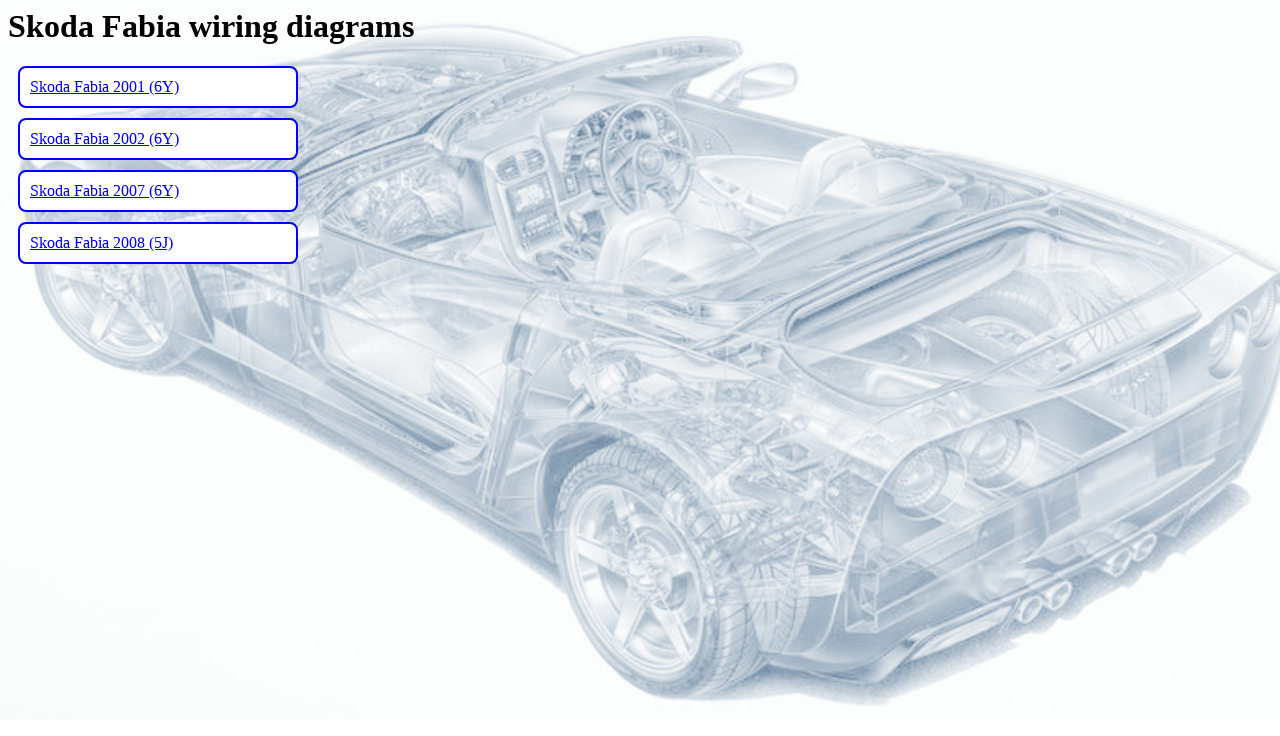

--- FILE ---
content_type: text/html; charset=UTF-8
request_url: https://carschema.com/skoda/fabia/
body_size: 386
content:
<head>   <meta name="viewport" content="width=device-width, initial-scale=1.0"><link rel="stylesheet" href="/style.css">
</head><h1>Skoda Fabia wiring diagrams</h1><ul class="modellist"><li class="modellist"><a href="/skoda/fabia/2001_6y/">Skoda Fabia 2001 (6Y)</a></li>
<li class="modellist"><a href="/skoda/fabia/2002_6y/">Skoda Fabia 2002 (6Y)</a></li>
<li class="modellist"><a href="/skoda/fabia/2007_6y/">Skoda Fabia 2007 (6Y)</a></li>
<li class="modellist"><a href="/skoda/fabia/2008_5j/">Skoda Fabia 2008 (5J)</a></li>
</ul><script defer src="https://static.cloudflareinsights.com/beacon.min.js/vcd15cbe7772f49c399c6a5babf22c1241717689176015" integrity="sha512-ZpsOmlRQV6y907TI0dKBHq9Md29nnaEIPlkf84rnaERnq6zvWvPUqr2ft8M1aS28oN72PdrCzSjY4U6VaAw1EQ==" data-cf-beacon='{"version":"2024.11.0","token":"67e94ca7cc95431a8a476f2dcf1e21fd","r":1,"server_timing":{"name":{"cfCacheStatus":true,"cfEdge":true,"cfExtPri":true,"cfL4":true,"cfOrigin":true,"cfSpeedBrain":true},"location_startswith":null}}' crossorigin="anonymous"></script>


--- FILE ---
content_type: text/css
request_url: https://carschema.com/style.css
body_size: 120
content:
html, body {
height: 100%;
background: url(background.jpg) no-repeat; 
 background-attachment: fixed;
background-size: cover;
//overflow: hidden;
}


ul.modellist {
  max-width: 300px;
  vertical-align: top;
  list-style-type: none;
  margin: 0;
  padding: 0;
  align: 0;

}

li.modellist {
  background: white;
  list-style-position:inside;
  vertical-align: top;
  border-radius: 8px;
  border: 2px solid #0000FF;
  margin: 10;
  padding: 10;
  align: 10;

  }


ul.schemalist {
  vertical-align: top;
  list-style-type: none;
  margin: 0;
  padding: 0;
}

li.schemalist {
  margin: 4;
  padding: 4;

  vertical-align: top;
  border-radius: 16px;
  background: white;
    border: 2px solid #0000FF;
    padding: 20px;
	  display: inline-block;
	  width: 90%;
  }

.schemalink, h3 a  {
   text-decoration: none;
   color: inherit; 
}

@media screen and (max-device-width: 699px) and (min-device-width: 350px;) {
	.schemalist li {  width: 45%;  }
}

@media screen and (min-device-width: 700px) {
	.schemalist li {  width: 29%; }
}

// todo HiDPI

